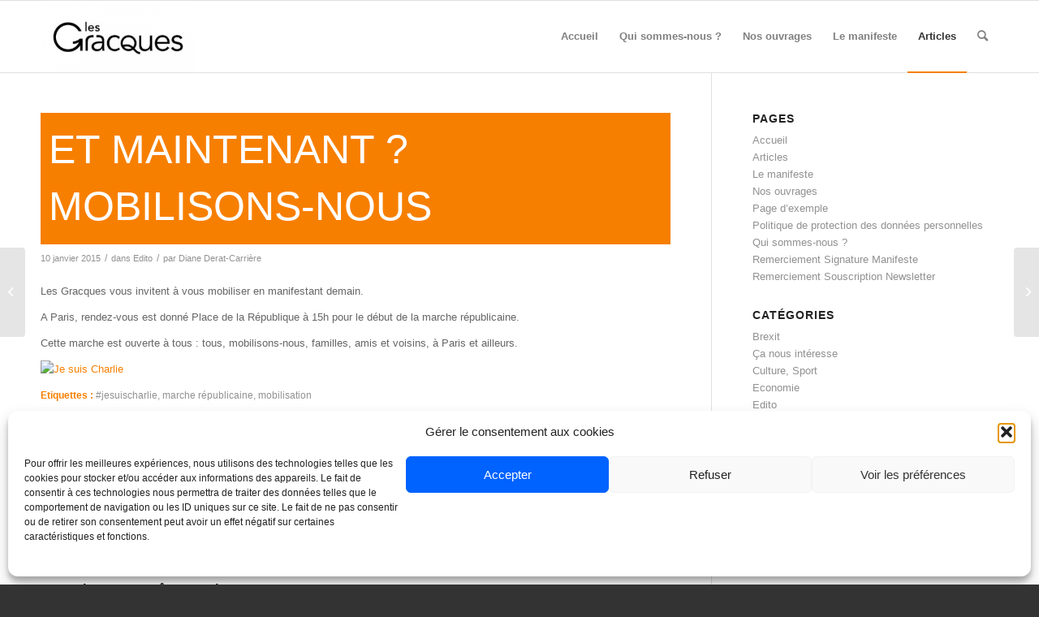

--- FILE ---
content_type: text/html; charset=UTF-8
request_url: https://lesgracques.fr/et-maintenant-mobilisons-nous/
body_size: 16683
content:
<!DOCTYPE html>
<html lang="fr-FR" class="html_stretched responsive av-preloader-disabled  html_header_top html_logo_left html_main_nav_header html_menu_right html_slim html_header_sticky html_header_shrinking html_mobile_menu_phone html_header_searchicon html_content_align_center html_header_unstick_top_disabled html_header_stretch_disabled html_av-submenu-hidden html_av-submenu-display-click html_av-overlay-full html_av-submenu-noclone html_entry_id_1842 av-cookies-no-cookie-consent av-no-preview av-default-lightbox html_text_menu_active av-mobile-menu-switch-default">
<head>
<meta charset="UTF-8" />


<!-- mobile setting -->
<meta name="viewport" content="width=device-width, initial-scale=1">

<!-- Scripts/CSS and wp_head hook -->
<meta name='robots' content='index, follow, max-image-preview:large, max-snippet:-1, max-video-preview:-1' />

	<!-- This site is optimized with the Yoast SEO plugin v23.4 - https://yoast.com/wordpress/plugins/seo/ -->
	<title>Et maintenant ? Mobilisons-nous - Les Gracques</title>
	<link rel="canonical" href="https://lesgracques.fr/et-maintenant-mobilisons-nous/" />
	<meta property="og:locale" content="fr_FR" />
	<meta property="og:type" content="article" />
	<meta property="og:title" content="Et maintenant ? Mobilisons-nous - Les Gracques" />
	<meta property="og:description" content="Les Gracques vous invitent à vous mobiliser en manifestant demain. A Paris, rendez-vous est donné Place de la République à 15h pour le début de la marche républicaine. Cette marche est ouverte à tous : tous, mobilisons-nous, familles, amis et voisins, à Paris et ailleurs." />
	<meta property="og:url" content="https://lesgracques.fr/et-maintenant-mobilisons-nous/" />
	<meta property="og:site_name" content="Les Gracques" />
	<meta property="article:published_time" content="2015-01-10T13:17:33+00:00" />
	<meta name="author" content="Diane Derat-Carrière" />
	<meta name="twitter:card" content="summary_large_image" />
	<meta name="twitter:label1" content="Écrit par" />
	<meta name="twitter:data1" content="Diane Derat-Carrière" />
	<script type="application/ld+json" class="yoast-schema-graph">{"@context":"https://schema.org","@graph":[{"@type":"Article","@id":"https://lesgracques.fr/et-maintenant-mobilisons-nous/#article","isPartOf":{"@id":"https://lesgracques.fr/et-maintenant-mobilisons-nous/"},"author":{"name":"Diane Derat-Carrière","@id":"https://lesgracques.fr/#/schema/person/d542c4063e23cdb17ec7616d8c1c9ac7"},"headline":"Et maintenant ? Mobilisons-nous","datePublished":"2015-01-10T13:17:33+00:00","dateModified":"2015-01-10T13:17:33+00:00","mainEntityOfPage":{"@id":"https://lesgracques.fr/et-maintenant-mobilisons-nous/"},"wordCount":46,"publisher":{"@id":"https://lesgracques.fr/#organization"},"image":{"@id":"https://lesgracques.fr/et-maintenant-mobilisons-nous/#primaryimage"},"thumbnailUrl":"","keywords":["#jesuischarlie","marche républicaine","mobilisation"],"articleSection":["Edito"],"inLanguage":"fr-FR"},{"@type":"WebPage","@id":"https://lesgracques.fr/et-maintenant-mobilisons-nous/","url":"https://lesgracques.fr/et-maintenant-mobilisons-nous/","name":"Et maintenant ? Mobilisons-nous - Les Gracques","isPartOf":{"@id":"https://lesgracques.fr/#website"},"primaryImageOfPage":{"@id":"https://lesgracques.fr/et-maintenant-mobilisons-nous/#primaryimage"},"image":{"@id":"https://lesgracques.fr/et-maintenant-mobilisons-nous/#primaryimage"},"thumbnailUrl":"","datePublished":"2015-01-10T13:17:33+00:00","dateModified":"2015-01-10T13:17:33+00:00","breadcrumb":{"@id":"https://lesgracques.fr/et-maintenant-mobilisons-nous/#breadcrumb"},"inLanguage":"fr-FR","potentialAction":[{"@type":"ReadAction","target":["https://lesgracques.fr/et-maintenant-mobilisons-nous/"]}]},{"@type":"ImageObject","inLanguage":"fr-FR","@id":"https://lesgracques.fr/et-maintenant-mobilisons-nous/#primaryimage","url":"","contentUrl":""},{"@type":"BreadcrumbList","@id":"https://lesgracques.fr/et-maintenant-mobilisons-nous/#breadcrumb","itemListElement":[{"@type":"ListItem","position":1,"name":"Accueil","item":"https://lesgracques.fr/"},{"@type":"ListItem","position":2,"name":"Et maintenant ? Mobilisons-nous"}]},{"@type":"WebSite","@id":"https://lesgracques.fr/#website","url":"https://lesgracques.fr/","name":"Les Gracques","description":"","publisher":{"@id":"https://lesgracques.fr/#organization"},"potentialAction":[{"@type":"SearchAction","target":{"@type":"EntryPoint","urlTemplate":"https://lesgracques.fr/?s={search_term_string}"},"query-input":{"@type":"PropertyValueSpecification","valueRequired":true,"valueName":"search_term_string"}}],"inLanguage":"fr-FR"},{"@type":"Organization","@id":"https://lesgracques.fr/#organization","name":"Les Gracques","url":"https://lesgracques.fr/","logo":{"@type":"ImageObject","inLanguage":"fr-FR","@id":"https://lesgracques.fr/#/schema/logo/image/","url":"https://lesgracques.fr/wp-content/uploads/2021/07/logo-wp.jpg","contentUrl":"https://lesgracques.fr/wp-content/uploads/2021/07/logo-wp.jpg","width":340,"height":156,"caption":"Les Gracques"},"image":{"@id":"https://lesgracques.fr/#/schema/logo/image/"}},{"@type":"Person","@id":"https://lesgracques.fr/#/schema/person/d542c4063e23cdb17ec7616d8c1c9ac7","name":"Diane Derat-Carrière","image":{"@type":"ImageObject","inLanguage":"fr-FR","@id":"https://lesgracques.fr/#/schema/person/image/","url":"https://secure.gravatar.com/avatar/e4ffe2f40a58956176f9cc85501d5737d1cb809f123448533052421af3e4e8f8?s=96&d=mm&r=g","contentUrl":"https://secure.gravatar.com/avatar/e4ffe2f40a58956176f9cc85501d5737d1cb809f123448533052421af3e4e8f8?s=96&d=mm&r=g","caption":"Diane Derat-Carrière"},"url":"https://lesgracques.fr"}]}</script>
	<!-- / Yoast SEO plugin. -->


<link rel="alternate" type="application/rss+xml" title="Les Gracques &raquo; Flux" href="https://lesgracques.fr/feed/" />
<link rel="alternate" type="application/rss+xml" title="Les Gracques &raquo; Flux des commentaires" href="https://lesgracques.fr/comments/feed/" />
<link rel="alternate" title="oEmbed (JSON)" type="application/json+oembed" href="https://lesgracques.fr/wp-json/oembed/1.0/embed?url=https%3A%2F%2Flesgracques.fr%2Fet-maintenant-mobilisons-nous%2F" />
<link rel="alternate" title="oEmbed (XML)" type="text/xml+oembed" href="https://lesgracques.fr/wp-json/oembed/1.0/embed?url=https%3A%2F%2Flesgracques.fr%2Fet-maintenant-mobilisons-nous%2F&#038;format=xml" />
<style id='wp-img-auto-sizes-contain-inline-css' type='text/css'>
img:is([sizes=auto i],[sizes^="auto," i]){contain-intrinsic-size:3000px 1500px}
/*# sourceURL=wp-img-auto-sizes-contain-inline-css */
</style>
<style id='wp-emoji-styles-inline-css' type='text/css'>

	img.wp-smiley, img.emoji {
		display: inline !important;
		border: none !important;
		box-shadow: none !important;
		height: 1em !important;
		width: 1em !important;
		margin: 0 0.07em !important;
		vertical-align: -0.1em !important;
		background: none !important;
		padding: 0 !important;
	}
/*# sourceURL=wp-emoji-styles-inline-css */
</style>
<style id='wp-block-library-inline-css' type='text/css'>
:root{--wp-block-synced-color:#7a00df;--wp-block-synced-color--rgb:122,0,223;--wp-bound-block-color:var(--wp-block-synced-color);--wp-editor-canvas-background:#ddd;--wp-admin-theme-color:#007cba;--wp-admin-theme-color--rgb:0,124,186;--wp-admin-theme-color-darker-10:#006ba1;--wp-admin-theme-color-darker-10--rgb:0,107,160.5;--wp-admin-theme-color-darker-20:#005a87;--wp-admin-theme-color-darker-20--rgb:0,90,135;--wp-admin-border-width-focus:2px}@media (min-resolution:192dpi){:root{--wp-admin-border-width-focus:1.5px}}.wp-element-button{cursor:pointer}:root .has-very-light-gray-background-color{background-color:#eee}:root .has-very-dark-gray-background-color{background-color:#313131}:root .has-very-light-gray-color{color:#eee}:root .has-very-dark-gray-color{color:#313131}:root .has-vivid-green-cyan-to-vivid-cyan-blue-gradient-background{background:linear-gradient(135deg,#00d084,#0693e3)}:root .has-purple-crush-gradient-background{background:linear-gradient(135deg,#34e2e4,#4721fb 50%,#ab1dfe)}:root .has-hazy-dawn-gradient-background{background:linear-gradient(135deg,#faaca8,#dad0ec)}:root .has-subdued-olive-gradient-background{background:linear-gradient(135deg,#fafae1,#67a671)}:root .has-atomic-cream-gradient-background{background:linear-gradient(135deg,#fdd79a,#004a59)}:root .has-nightshade-gradient-background{background:linear-gradient(135deg,#330968,#31cdcf)}:root .has-midnight-gradient-background{background:linear-gradient(135deg,#020381,#2874fc)}:root{--wp--preset--font-size--normal:16px;--wp--preset--font-size--huge:42px}.has-regular-font-size{font-size:1em}.has-larger-font-size{font-size:2.625em}.has-normal-font-size{font-size:var(--wp--preset--font-size--normal)}.has-huge-font-size{font-size:var(--wp--preset--font-size--huge)}.has-text-align-center{text-align:center}.has-text-align-left{text-align:left}.has-text-align-right{text-align:right}.has-fit-text{white-space:nowrap!important}#end-resizable-editor-section{display:none}.aligncenter{clear:both}.items-justified-left{justify-content:flex-start}.items-justified-center{justify-content:center}.items-justified-right{justify-content:flex-end}.items-justified-space-between{justify-content:space-between}.screen-reader-text{border:0;clip-path:inset(50%);height:1px;margin:-1px;overflow:hidden;padding:0;position:absolute;width:1px;word-wrap:normal!important}.screen-reader-text:focus{background-color:#ddd;clip-path:none;color:#444;display:block;font-size:1em;height:auto;left:5px;line-height:normal;padding:15px 23px 14px;text-decoration:none;top:5px;width:auto;z-index:100000}html :where(.has-border-color){border-style:solid}html :where([style*=border-top-color]){border-top-style:solid}html :where([style*=border-right-color]){border-right-style:solid}html :where([style*=border-bottom-color]){border-bottom-style:solid}html :where([style*=border-left-color]){border-left-style:solid}html :where([style*=border-width]){border-style:solid}html :where([style*=border-top-width]){border-top-style:solid}html :where([style*=border-right-width]){border-right-style:solid}html :where([style*=border-bottom-width]){border-bottom-style:solid}html :where([style*=border-left-width]){border-left-style:solid}html :where(img[class*=wp-image-]){height:auto;max-width:100%}:where(figure){margin:0 0 1em}html :where(.is-position-sticky){--wp-admin--admin-bar--position-offset:var(--wp-admin--admin-bar--height,0px)}@media screen and (max-width:600px){html :where(.is-position-sticky){--wp-admin--admin-bar--position-offset:0px}}

/*# sourceURL=wp-block-library-inline-css */
</style><style id='global-styles-inline-css' type='text/css'>
:root{--wp--preset--aspect-ratio--square: 1;--wp--preset--aspect-ratio--4-3: 4/3;--wp--preset--aspect-ratio--3-4: 3/4;--wp--preset--aspect-ratio--3-2: 3/2;--wp--preset--aspect-ratio--2-3: 2/3;--wp--preset--aspect-ratio--16-9: 16/9;--wp--preset--aspect-ratio--9-16: 9/16;--wp--preset--color--black: #000000;--wp--preset--color--cyan-bluish-gray: #abb8c3;--wp--preset--color--white: #ffffff;--wp--preset--color--pale-pink: #f78da7;--wp--preset--color--vivid-red: #cf2e2e;--wp--preset--color--luminous-vivid-orange: #ff6900;--wp--preset--color--luminous-vivid-amber: #fcb900;--wp--preset--color--light-green-cyan: #7bdcb5;--wp--preset--color--vivid-green-cyan: #00d084;--wp--preset--color--pale-cyan-blue: #8ed1fc;--wp--preset--color--vivid-cyan-blue: #0693e3;--wp--preset--color--vivid-purple: #9b51e0;--wp--preset--color--metallic-red: #b02b2c;--wp--preset--color--maximum-yellow-red: #edae44;--wp--preset--color--yellow-sun: #eeee22;--wp--preset--color--palm-leaf: #83a846;--wp--preset--color--aero: #7bb0e7;--wp--preset--color--old-lavender: #745f7e;--wp--preset--color--steel-teal: #5f8789;--wp--preset--color--raspberry-pink: #d65799;--wp--preset--color--medium-turquoise: #4ecac2;--wp--preset--gradient--vivid-cyan-blue-to-vivid-purple: linear-gradient(135deg,rgb(6,147,227) 0%,rgb(155,81,224) 100%);--wp--preset--gradient--light-green-cyan-to-vivid-green-cyan: linear-gradient(135deg,rgb(122,220,180) 0%,rgb(0,208,130) 100%);--wp--preset--gradient--luminous-vivid-amber-to-luminous-vivid-orange: linear-gradient(135deg,rgb(252,185,0) 0%,rgb(255,105,0) 100%);--wp--preset--gradient--luminous-vivid-orange-to-vivid-red: linear-gradient(135deg,rgb(255,105,0) 0%,rgb(207,46,46) 100%);--wp--preset--gradient--very-light-gray-to-cyan-bluish-gray: linear-gradient(135deg,rgb(238,238,238) 0%,rgb(169,184,195) 100%);--wp--preset--gradient--cool-to-warm-spectrum: linear-gradient(135deg,rgb(74,234,220) 0%,rgb(151,120,209) 20%,rgb(207,42,186) 40%,rgb(238,44,130) 60%,rgb(251,105,98) 80%,rgb(254,248,76) 100%);--wp--preset--gradient--blush-light-purple: linear-gradient(135deg,rgb(255,206,236) 0%,rgb(152,150,240) 100%);--wp--preset--gradient--blush-bordeaux: linear-gradient(135deg,rgb(254,205,165) 0%,rgb(254,45,45) 50%,rgb(107,0,62) 100%);--wp--preset--gradient--luminous-dusk: linear-gradient(135deg,rgb(255,203,112) 0%,rgb(199,81,192) 50%,rgb(65,88,208) 100%);--wp--preset--gradient--pale-ocean: linear-gradient(135deg,rgb(255,245,203) 0%,rgb(182,227,212) 50%,rgb(51,167,181) 100%);--wp--preset--gradient--electric-grass: linear-gradient(135deg,rgb(202,248,128) 0%,rgb(113,206,126) 100%);--wp--preset--gradient--midnight: linear-gradient(135deg,rgb(2,3,129) 0%,rgb(40,116,252) 100%);--wp--preset--font-size--small: 1rem;--wp--preset--font-size--medium: 1.125rem;--wp--preset--font-size--large: 1.75rem;--wp--preset--font-size--x-large: clamp(1.75rem, 3vw, 2.25rem);--wp--preset--spacing--20: 0.44rem;--wp--preset--spacing--30: 0.67rem;--wp--preset--spacing--40: 1rem;--wp--preset--spacing--50: 1.5rem;--wp--preset--spacing--60: 2.25rem;--wp--preset--spacing--70: 3.38rem;--wp--preset--spacing--80: 5.06rem;--wp--preset--shadow--natural: 6px 6px 9px rgba(0, 0, 0, 0.2);--wp--preset--shadow--deep: 12px 12px 50px rgba(0, 0, 0, 0.4);--wp--preset--shadow--sharp: 6px 6px 0px rgba(0, 0, 0, 0.2);--wp--preset--shadow--outlined: 6px 6px 0px -3px rgb(255, 255, 255), 6px 6px rgb(0, 0, 0);--wp--preset--shadow--crisp: 6px 6px 0px rgb(0, 0, 0);}:root { --wp--style--global--content-size: 800px;--wp--style--global--wide-size: 1130px; }:where(body) { margin: 0; }.wp-site-blocks > .alignleft { float: left; margin-right: 2em; }.wp-site-blocks > .alignright { float: right; margin-left: 2em; }.wp-site-blocks > .aligncenter { justify-content: center; margin-left: auto; margin-right: auto; }:where(.is-layout-flex){gap: 0.5em;}:where(.is-layout-grid){gap: 0.5em;}.is-layout-flow > .alignleft{float: left;margin-inline-start: 0;margin-inline-end: 2em;}.is-layout-flow > .alignright{float: right;margin-inline-start: 2em;margin-inline-end: 0;}.is-layout-flow > .aligncenter{margin-left: auto !important;margin-right: auto !important;}.is-layout-constrained > .alignleft{float: left;margin-inline-start: 0;margin-inline-end: 2em;}.is-layout-constrained > .alignright{float: right;margin-inline-start: 2em;margin-inline-end: 0;}.is-layout-constrained > .aligncenter{margin-left: auto !important;margin-right: auto !important;}.is-layout-constrained > :where(:not(.alignleft):not(.alignright):not(.alignfull)){max-width: var(--wp--style--global--content-size);margin-left: auto !important;margin-right: auto !important;}.is-layout-constrained > .alignwide{max-width: var(--wp--style--global--wide-size);}body .is-layout-flex{display: flex;}.is-layout-flex{flex-wrap: wrap;align-items: center;}.is-layout-flex > :is(*, div){margin: 0;}body .is-layout-grid{display: grid;}.is-layout-grid > :is(*, div){margin: 0;}body{padding-top: 0px;padding-right: 0px;padding-bottom: 0px;padding-left: 0px;}a:where(:not(.wp-element-button)){text-decoration: underline;}:root :where(.wp-element-button, .wp-block-button__link){background-color: #32373c;border-width: 0;color: #fff;font-family: inherit;font-size: inherit;font-style: inherit;font-weight: inherit;letter-spacing: inherit;line-height: inherit;padding-top: calc(0.667em + 2px);padding-right: calc(1.333em + 2px);padding-bottom: calc(0.667em + 2px);padding-left: calc(1.333em + 2px);text-decoration: none;text-transform: inherit;}.has-black-color{color: var(--wp--preset--color--black) !important;}.has-cyan-bluish-gray-color{color: var(--wp--preset--color--cyan-bluish-gray) !important;}.has-white-color{color: var(--wp--preset--color--white) !important;}.has-pale-pink-color{color: var(--wp--preset--color--pale-pink) !important;}.has-vivid-red-color{color: var(--wp--preset--color--vivid-red) !important;}.has-luminous-vivid-orange-color{color: var(--wp--preset--color--luminous-vivid-orange) !important;}.has-luminous-vivid-amber-color{color: var(--wp--preset--color--luminous-vivid-amber) !important;}.has-light-green-cyan-color{color: var(--wp--preset--color--light-green-cyan) !important;}.has-vivid-green-cyan-color{color: var(--wp--preset--color--vivid-green-cyan) !important;}.has-pale-cyan-blue-color{color: var(--wp--preset--color--pale-cyan-blue) !important;}.has-vivid-cyan-blue-color{color: var(--wp--preset--color--vivid-cyan-blue) !important;}.has-vivid-purple-color{color: var(--wp--preset--color--vivid-purple) !important;}.has-metallic-red-color{color: var(--wp--preset--color--metallic-red) !important;}.has-maximum-yellow-red-color{color: var(--wp--preset--color--maximum-yellow-red) !important;}.has-yellow-sun-color{color: var(--wp--preset--color--yellow-sun) !important;}.has-palm-leaf-color{color: var(--wp--preset--color--palm-leaf) !important;}.has-aero-color{color: var(--wp--preset--color--aero) !important;}.has-old-lavender-color{color: var(--wp--preset--color--old-lavender) !important;}.has-steel-teal-color{color: var(--wp--preset--color--steel-teal) !important;}.has-raspberry-pink-color{color: var(--wp--preset--color--raspberry-pink) !important;}.has-medium-turquoise-color{color: var(--wp--preset--color--medium-turquoise) !important;}.has-black-background-color{background-color: var(--wp--preset--color--black) !important;}.has-cyan-bluish-gray-background-color{background-color: var(--wp--preset--color--cyan-bluish-gray) !important;}.has-white-background-color{background-color: var(--wp--preset--color--white) !important;}.has-pale-pink-background-color{background-color: var(--wp--preset--color--pale-pink) !important;}.has-vivid-red-background-color{background-color: var(--wp--preset--color--vivid-red) !important;}.has-luminous-vivid-orange-background-color{background-color: var(--wp--preset--color--luminous-vivid-orange) !important;}.has-luminous-vivid-amber-background-color{background-color: var(--wp--preset--color--luminous-vivid-amber) !important;}.has-light-green-cyan-background-color{background-color: var(--wp--preset--color--light-green-cyan) !important;}.has-vivid-green-cyan-background-color{background-color: var(--wp--preset--color--vivid-green-cyan) !important;}.has-pale-cyan-blue-background-color{background-color: var(--wp--preset--color--pale-cyan-blue) !important;}.has-vivid-cyan-blue-background-color{background-color: var(--wp--preset--color--vivid-cyan-blue) !important;}.has-vivid-purple-background-color{background-color: var(--wp--preset--color--vivid-purple) !important;}.has-metallic-red-background-color{background-color: var(--wp--preset--color--metallic-red) !important;}.has-maximum-yellow-red-background-color{background-color: var(--wp--preset--color--maximum-yellow-red) !important;}.has-yellow-sun-background-color{background-color: var(--wp--preset--color--yellow-sun) !important;}.has-palm-leaf-background-color{background-color: var(--wp--preset--color--palm-leaf) !important;}.has-aero-background-color{background-color: var(--wp--preset--color--aero) !important;}.has-old-lavender-background-color{background-color: var(--wp--preset--color--old-lavender) !important;}.has-steel-teal-background-color{background-color: var(--wp--preset--color--steel-teal) !important;}.has-raspberry-pink-background-color{background-color: var(--wp--preset--color--raspberry-pink) !important;}.has-medium-turquoise-background-color{background-color: var(--wp--preset--color--medium-turquoise) !important;}.has-black-border-color{border-color: var(--wp--preset--color--black) !important;}.has-cyan-bluish-gray-border-color{border-color: var(--wp--preset--color--cyan-bluish-gray) !important;}.has-white-border-color{border-color: var(--wp--preset--color--white) !important;}.has-pale-pink-border-color{border-color: var(--wp--preset--color--pale-pink) !important;}.has-vivid-red-border-color{border-color: var(--wp--preset--color--vivid-red) !important;}.has-luminous-vivid-orange-border-color{border-color: var(--wp--preset--color--luminous-vivid-orange) !important;}.has-luminous-vivid-amber-border-color{border-color: var(--wp--preset--color--luminous-vivid-amber) !important;}.has-light-green-cyan-border-color{border-color: var(--wp--preset--color--light-green-cyan) !important;}.has-vivid-green-cyan-border-color{border-color: var(--wp--preset--color--vivid-green-cyan) !important;}.has-pale-cyan-blue-border-color{border-color: var(--wp--preset--color--pale-cyan-blue) !important;}.has-vivid-cyan-blue-border-color{border-color: var(--wp--preset--color--vivid-cyan-blue) !important;}.has-vivid-purple-border-color{border-color: var(--wp--preset--color--vivid-purple) !important;}.has-metallic-red-border-color{border-color: var(--wp--preset--color--metallic-red) !important;}.has-maximum-yellow-red-border-color{border-color: var(--wp--preset--color--maximum-yellow-red) !important;}.has-yellow-sun-border-color{border-color: var(--wp--preset--color--yellow-sun) !important;}.has-palm-leaf-border-color{border-color: var(--wp--preset--color--palm-leaf) !important;}.has-aero-border-color{border-color: var(--wp--preset--color--aero) !important;}.has-old-lavender-border-color{border-color: var(--wp--preset--color--old-lavender) !important;}.has-steel-teal-border-color{border-color: var(--wp--preset--color--steel-teal) !important;}.has-raspberry-pink-border-color{border-color: var(--wp--preset--color--raspberry-pink) !important;}.has-medium-turquoise-border-color{border-color: var(--wp--preset--color--medium-turquoise) !important;}.has-vivid-cyan-blue-to-vivid-purple-gradient-background{background: var(--wp--preset--gradient--vivid-cyan-blue-to-vivid-purple) !important;}.has-light-green-cyan-to-vivid-green-cyan-gradient-background{background: var(--wp--preset--gradient--light-green-cyan-to-vivid-green-cyan) !important;}.has-luminous-vivid-amber-to-luminous-vivid-orange-gradient-background{background: var(--wp--preset--gradient--luminous-vivid-amber-to-luminous-vivid-orange) !important;}.has-luminous-vivid-orange-to-vivid-red-gradient-background{background: var(--wp--preset--gradient--luminous-vivid-orange-to-vivid-red) !important;}.has-very-light-gray-to-cyan-bluish-gray-gradient-background{background: var(--wp--preset--gradient--very-light-gray-to-cyan-bluish-gray) !important;}.has-cool-to-warm-spectrum-gradient-background{background: var(--wp--preset--gradient--cool-to-warm-spectrum) !important;}.has-blush-light-purple-gradient-background{background: var(--wp--preset--gradient--blush-light-purple) !important;}.has-blush-bordeaux-gradient-background{background: var(--wp--preset--gradient--blush-bordeaux) !important;}.has-luminous-dusk-gradient-background{background: var(--wp--preset--gradient--luminous-dusk) !important;}.has-pale-ocean-gradient-background{background: var(--wp--preset--gradient--pale-ocean) !important;}.has-electric-grass-gradient-background{background: var(--wp--preset--gradient--electric-grass) !important;}.has-midnight-gradient-background{background: var(--wp--preset--gradient--midnight) !important;}.has-small-font-size{font-size: var(--wp--preset--font-size--small) !important;}.has-medium-font-size{font-size: var(--wp--preset--font-size--medium) !important;}.has-large-font-size{font-size: var(--wp--preset--font-size--large) !important;}.has-x-large-font-size{font-size: var(--wp--preset--font-size--x-large) !important;}
/*# sourceURL=global-styles-inline-css */
</style>

<link rel='stylesheet' id='hello-asso-css' href='https://lesgracques.fr/wp-content/plugins/helloasso/public/css/hello-asso-public.css?ver=1.1.24' type='text/css' media='all' />
<link rel='stylesheet' id='cmplz-general-css' href='https://lesgracques.fr/wp-content/plugins/complianz-gdpr/assets/css/cookieblocker.min.css?ver=1769022803' type='text/css' media='all' />
<link rel='stylesheet' id='avia-merged-styles-css' href='https://lesgracques.fr/wp-content/uploads/dynamic_avia/avia-merged-styles-e8c7ff4c16e4b1dc4b93eb8cf97565b8---69712636a07e3.css' type='text/css' media='all' />
<script type="text/javascript" src="https://lesgracques.fr/wp-includes/js/jquery/jquery.min.js?ver=3.7.1" id="jquery-core-js"></script>
<script type="text/javascript" src="https://lesgracques.fr/wp-includes/js/jquery/jquery-migrate.min.js?ver=3.4.1" id="jquery-migrate-js"></script>
<script type="text/javascript" src="https://lesgracques.fr/wp-content/plugins/helloasso/public/js/hello-asso-public.js?ver=1.1.24" id="hello-asso-js"></script>
<script type="text/javascript" src="https://lesgracques.fr/wp-content/uploads/dynamic_avia/avia-head-scripts-1dcaec7ca9fdf7e163df8d3c9af0e2b5---69712636afaed.js" id="avia-head-scripts-js"></script>
<link rel="https://api.w.org/" href="https://lesgracques.fr/wp-json/" /><link rel="alternate" title="JSON" type="application/json" href="https://lesgracques.fr/wp-json/wp/v2/posts/1842" />
<link rel='shortlink' href='https://lesgracques.fr/?p=1842' />
			<style>.cmplz-hidden {
					display: none !important;
				}</style><link rel="profile" href="https://gmpg.org/xfn/11" />
<link rel="alternate" type="application/rss+xml" title="Les Gracques RSS2 Feed" href="https://lesgracques.fr/feed/" />
<link rel="pingback" href="https://lesgracques.fr/xmlrpc.php" />
<!--[if lt IE 9]><script src="https://lesgracques.fr/wp-content/themes/enfold/js/html5shiv.js"></script><![endif]-->


<!-- To speed up the rendering and to display the site as fast as possible to the user we include some styles and scripts for above the fold content inline -->
<script type="text/javascript">'use strict';var avia_is_mobile=!1;if(/Android|webOS|iPhone|iPad|iPod|BlackBerry|IEMobile|Opera Mini/i.test(navigator.userAgent)&&'ontouchstart' in document.documentElement){avia_is_mobile=!0;document.documentElement.className+=' avia_mobile '}
else{document.documentElement.className+=' avia_desktop '};document.documentElement.className+=' js_active ';(function(){var e=['-webkit-','-moz-','-ms-',''],n='',o=!1,a=!1;for(var t in e){if(e[t]+'transform' in document.documentElement.style){o=!0;n=e[t]+'transform'};if(e[t]+'perspective' in document.documentElement.style){a=!0}};if(o){document.documentElement.className+=' avia_transform '};if(a){document.documentElement.className+=' avia_transform3d '};if(typeof document.getElementsByClassName=='function'&&typeof document.documentElement.getBoundingClientRect=='function'&&avia_is_mobile==!1){if(n&&window.innerHeight>0){setTimeout(function(){var e=0,o={},a=0,t=document.getElementsByClassName('av-parallax'),i=window.pageYOffset||document.documentElement.scrollTop;for(e=0;e<t.length;e++){t[e].style.top='0px';o=t[e].getBoundingClientRect();a=Math.ceil((window.innerHeight+i-o.top)*0.3);t[e].style[n]='translate(0px, '+a+'px)';t[e].style.top='auto';t[e].className+=' enabled-parallax '}},50)}}})();</script><link rel="icon" href="https://lesgracques.fr/wp-content/uploads/2024/02/favicon_gracques-36x36.jpg" sizes="32x32" />
<link rel="icon" href="https://lesgracques.fr/wp-content/uploads/2024/02/favicon_gracques.jpg" sizes="192x192" />
<link rel="apple-touch-icon" href="https://lesgracques.fr/wp-content/uploads/2024/02/favicon_gracques-180x180.jpg" />
<meta name="msapplication-TileImage" content="https://lesgracques.fr/wp-content/uploads/2024/02/favicon_gracques.jpg" />
<style type="text/css">
		@font-face {font-family: 'entypo-fontello'; font-weight: normal; font-style: normal; font-display: auto;
		src: url('https://lesgracques.fr/wp-content/themes/enfold/config-templatebuilder/avia-template-builder/assets/fonts/entypo-fontello.woff2') format('woff2'),
		url('https://lesgracques.fr/wp-content/themes/enfold/config-templatebuilder/avia-template-builder/assets/fonts/entypo-fontello.woff') format('woff'),
		url('https://lesgracques.fr/wp-content/themes/enfold/config-templatebuilder/avia-template-builder/assets/fonts/entypo-fontello.ttf') format('truetype'),
		url('https://lesgracques.fr/wp-content/themes/enfold/config-templatebuilder/avia-template-builder/assets/fonts/entypo-fontello.svg#entypo-fontello') format('svg'),
		url('https://lesgracques.fr/wp-content/themes/enfold/config-templatebuilder/avia-template-builder/assets/fonts/entypo-fontello.eot'),
		url('https://lesgracques.fr/wp-content/themes/enfold/config-templatebuilder/avia-template-builder/assets/fonts/entypo-fontello.eot?#iefix') format('embedded-opentype');
		} #top .avia-font-entypo-fontello, body .avia-font-entypo-fontello, html body [data-av_iconfont='entypo-fontello']:before{ font-family: 'entypo-fontello'; }
		</style>

<!--
Debugging Info for Theme support: 

Theme: Enfold
Version: 6.0
Installed: enfold
AviaFramework Version: 5.6
AviaBuilder Version: 5.3
aviaElementManager Version: 1.0.1
ML:512-PU:32-PLA:7
WP:6.9
Compress: CSS:all theme files - JS:all theme files
Updates: disabled
PLAu:7
-->
</head>

<body data-cmplz=1 id="top" class="wp-singular post-template-default single single-post postid-1842 single-format-standard wp-theme-enfold stretched rtl_columns av-curtain-numeric helvetica neue-websave helvetica_neue  avia-responsive-images-support" itemscope="itemscope" itemtype="https://schema.org/WebPage" >

	
	<div id='wrap_all'>

	
<header id='header' class='all_colors header_color light_bg_color  av_header_top av_logo_left av_main_nav_header av_menu_right av_slim av_header_sticky av_header_shrinking av_header_stretch_disabled av_mobile_menu_phone av_header_searchicon av_header_unstick_top_disabled av_bottom_nav_disabled  av_header_border_disabled' data-av_shrink_factor='50' role="banner" itemscope="itemscope" itemtype="https://schema.org/WPHeader" >

		<div  id='header_main' class='container_wrap container_wrap_logo'>

        <div class='container av-logo-container'><div class='inner-container'><span class='logo avia-standard-logo'><a href='https://lesgracques.fr/' class='' aria-label='Les Gracques' ><img src="http://lesgracques.fr/wp-content/uploads/2021/07/logo-wp-300x138.jpg" height="100" width="300" alt='Les Gracques' title='' /></a></span><nav class='main_menu' data-selectname='Sélectionner une page'  role="navigation" itemscope="itemscope" itemtype="https://schema.org/SiteNavigationElement" ><div class="avia-menu av-main-nav-wrap"><ul role="menu" class="menu av-main-nav" id="avia-menu"><li role="menuitem" id="menu-item-546" class="menu-item menu-item-type-post_type menu-item-object-page menu-item-home menu-item-top-level menu-item-top-level-1"><a href="https://lesgracques.fr/" itemprop="url" tabindex="0"><span class="avia-bullet"></span><span class="avia-menu-text">Accueil</span><span class="avia-menu-fx"><span class="avia-arrow-wrap"><span class="avia-arrow"></span></span></span></a></li>
<li role="menuitem" id="menu-item-454" class="menu-item menu-item-type-post_type menu-item-object-page menu-item-top-level menu-item-top-level-2"><a href="https://lesgracques.fr/qui-sommes-nous/" itemprop="url" tabindex="0"><span class="avia-bullet"></span><span class="avia-menu-text">Qui sommes-nous ?</span><span class="avia-menu-fx"><span class="avia-arrow-wrap"><span class="avia-arrow"></span></span></span></a></li>
<li role="menuitem" id="menu-item-452" class="menu-item menu-item-type-post_type menu-item-object-page menu-item-top-level menu-item-top-level-3"><a href="https://lesgracques.fr/nos-ouvrages/" itemprop="url" tabindex="0"><span class="avia-bullet"></span><span class="avia-menu-text">Nos ouvrages</span><span class="avia-menu-fx"><span class="avia-arrow-wrap"><span class="avia-arrow"></span></span></span></a></li>
<li role="menuitem" id="menu-item-545" class="menu-item menu-item-type-post_type menu-item-object-page menu-item-top-level menu-item-top-level-4"><a href="https://lesgracques.fr/le-manifeste/" itemprop="url" tabindex="0"><span class="avia-bullet"></span><span class="avia-menu-text">Le manifeste</span><span class="avia-menu-fx"><span class="avia-arrow-wrap"><span class="avia-arrow"></span></span></span></a></li>
<li role="menuitem" id="menu-item-450" class="menu-item menu-item-type-post_type menu-item-object-page menu-item-top-level menu-item-top-level-5 current-menu-item"><a href="https://lesgracques.fr/articles/" itemprop="url" tabindex="0"><span class="avia-bullet"></span><span class="avia-menu-text">Articles</span><span class="avia-menu-fx"><span class="avia-arrow-wrap"><span class="avia-arrow"></span></span></span></a></li>
<li id="menu-item-search" class="noMobile menu-item menu-item-search-dropdown menu-item-avia-special" role="menuitem"><a aria-label="Rechercher" href="?s=" rel="nofollow" data-avia-search-tooltip="
&lt;search&gt;
	&lt;form role=&quot;search&quot; action=&quot;https://lesgracques.fr/&quot; id=&quot;searchform&quot; method=&quot;get&quot; class=&quot;&quot;&gt;
		&lt;div&gt;
			&lt;input type=&quot;submit&quot; value=&quot;&quot; id=&quot;searchsubmit&quot; class=&quot;button avia-font-entypo-fontello&quot; title=&quot;Entrez au moins 3 caractères pour afficher une liste de résultats ou cliquez pour aller sur la page des résultats de recherche pour tous les afficher&quot; /&gt;
			&lt;input type=&quot;search&quot; id=&quot;s&quot; name=&quot;s&quot; value=&quot;&quot; aria-label=&#039;Rechercher&#039; placeholder=&#039;Rechercher&#039; required /&gt;
					&lt;/div&gt;
	&lt;/form&gt;
&lt;/search&gt;
" aria-hidden='false' data-av_icon='' data-av_iconfont='entypo-fontello'><span class="avia_hidden_link_text">Rechercher</span></a></li><li class="av-burger-menu-main menu-item-avia-special " role="menuitem">
	        			<a href="#" aria-label="Menu" aria-hidden="false">
							<span class="av-hamburger av-hamburger--spin av-js-hamburger">
								<span class="av-hamburger-box">
						          <span class="av-hamburger-inner"></span>
						          <strong>Menu</strong>
								</span>
							</span>
							<span class="avia_hidden_link_text">Menu</span>
						</a>
	        		   </li></ul></div></nav></div> </div> 
		<!-- end container_wrap-->
		</div>
<div class="header_bg"></div>
<!-- end header -->
</header>

	<div id='main' class='all_colors' data-scroll-offset='88'>

	
		<div class='container_wrap container_wrap_first main_color sidebar_right'>

			<div class='container template-blog template-single-blog '>

				<main class='content units av-content-small alpha  av-blog-meta-html-info-disabled av-main-single'  role="main" itemscope="itemscope" itemtype="https://schema.org/Blog" >

					<article class="post-entry post-entry-type-standard post-entry-1842 post-loop-1 post-parity-odd post-entry-last single-big  post-1842 post type-post status-publish format-standard has-post-thumbnail hentry category-edito tag-jesuischarlie tag-marche-republicaine tag-mobilisation"  itemscope="itemscope" itemtype="https://schema.org/BlogPosting" itemprop="blogPost" ><div class="blog-meta"></div><div class='entry-content-wrapper clearfix standard-content'><header class="entry-content-header"><h1 class='post-title entry-title '  itemprop="headline" >Et maintenant ? Mobilisons-nous<span class="post-format-icon minor-meta"></span></h1><span class="post-meta-infos"><time class="date-container minor-meta updated"  itemprop="datePublished" datetime="2015-01-10T13:17:33+01:00" >10 janvier 2015</time><span class="text-sep">/</span><span class="blog-categories minor-meta">dans <a href="https://lesgracques.fr/category/edito/" rel="tag">Edito</a></span><span class="text-sep">/</span><span class="blog-author minor-meta">par <span class="entry-author-link"  itemprop="author" ><span class="author"><span class="fn"><a href="https://lesgracques.fr" title="Articles par Diane Derat-Carrière" rel="author">Diane Derat-Carrière</a></span></span></span></span></span></header><div class="entry-content"  itemprop="text" ><p>Les Gracques vous invitent à vous mobiliser en manifestant demain.</p>
<p>A Paris, rendez-vous est donné Place de la République à 15h pour le début de la marche républicaine.</p>
<p>Cette marche est ouverte à tous : tous, mobilisons-nous, familles, amis et voisins, à Paris et ailleurs.</p>
<p><a href="http://gracques.biguet.net/wp-content/uploads/2015/01/07844089-photo-je-suis-charlie.jpg"><img fetchpriority="high" decoding="async" class="size-full wp-image-458" src="http://gracques.biguet.net/wp-content/uploads/2015/01/07844089-photo-je-suis-charlie.jpg" alt="Je suis Charlie" width="480" height="262" /></a></p>
</div><footer class="entry-footer"><span class="blog-tags minor-meta"><strong>Etiquettes :</strong><span> <a href="https://lesgracques.fr/tag/jesuischarlie/" rel="tag">#jesuischarlie</a>, <a href="https://lesgracques.fr/tag/marche-republicaine/" rel="tag">marche républicaine</a>, <a href="https://lesgracques.fr/tag/mobilisation/" rel="tag">mobilisation</a></span></span><div class='av-social-sharing-box av-social-sharing-box-default av-social-sharing-box-fullwidth'><div class="av-share-box"><h5 class='av-share-link-description av-no-toc '>Partager cette publication</h5><ul class="av-share-box-list noLightbox"><li class='av-share-link av-social-link-facebook' ><a target="_blank" aria-label="Partager sur Facebook" href='https://www.facebook.com/sharer.php?u=https://lesgracques.fr/et-maintenant-mobilisons-nous/&#038;t=Et%20maintenant%20%3F%20Mobilisons-nous' aria-hidden='false' data-av_icon='' data-av_iconfont='entypo-fontello' title='' data-avia-related-tooltip='Partager sur Facebook' rel="noopener"><span class='avia_hidden_link_text'>Partager sur Facebook</span></a></li><li class='av-share-link av-social-link-twitter' ><a target="_blank" aria-label="Partager sur X" href='https://twitter.com/share?text=Et%20maintenant%20%3F%20Mobilisons-nous&#038;url=https://lesgracques.fr/?p=1842' aria-hidden='false' data-av_icon='' data-av_iconfont='entypo-fontello' title='' data-avia-related-tooltip='Partager sur X' rel="noopener"><span class='avia_hidden_link_text'>Partager sur X</span></a></li><li class='av-share-link av-social-link-whatsapp' ><a target="_blank" aria-label="Partager sur WhatsApp" href='https://api.whatsapp.com/send?text=https://lesgracques.fr/et-maintenant-mobilisons-nous/' aria-hidden='false' data-av_icon='' data-av_iconfont='entypo-fontello' title='' data-avia-related-tooltip='Partager sur WhatsApp' rel="noopener"><span class='avia_hidden_link_text'>Partager sur WhatsApp</span></a></li><li class='av-share-link av-social-link-linkedin' ><a target="_blank" aria-label="Partager sur LinkedIn" href='https://linkedin.com/shareArticle?mini=true&#038;title=Et%20maintenant%20%3F%20Mobilisons-nous&#038;url=https://lesgracques.fr/et-maintenant-mobilisons-nous/' aria-hidden='false' data-av_icon='' data-av_iconfont='entypo-fontello' title='' data-avia-related-tooltip='Partager sur LinkedIn' rel="noopener"><span class='avia_hidden_link_text'>Partager sur LinkedIn</span></a></li><li class='av-share-link av-social-link-mail' ><a  aria-label="Partager par Mail" href='mailto:?subject=Et%20maintenant%20%3F%20Mobilisons-nous&#038;body=https://lesgracques.fr/et-maintenant-mobilisons-nous/' aria-hidden='false' data-av_icon='' data-av_iconfont='entypo-fontello' title='' data-avia-related-tooltip='Partager par Mail'><span class='avia_hidden_link_text'>Partager par Mail</span></a></li></ul></div></div></footer><div class='post_delimiter'></div></div><div class="post_author_timeline"></div><span class='hidden'>
				<span class='av-structured-data'  itemprop="image" itemscope="itemscope" itemtype="https://schema.org/ImageObject" >
						<span itemprop='url'></span>
						<span itemprop='height'>0</span>
						<span itemprop='width'>0</span>
				</span>
				<span class='av-structured-data'  itemprop="publisher" itemtype="https://schema.org/Organization" itemscope="itemscope" >
						<span itemprop='name'>Diane Derat-Carrière</span>
						<span itemprop='logo' itemscope itemtype='https://schema.org/ImageObject'>
							<span itemprop='url'>http://lesgracques.fr/wp-content/uploads/2021/07/logo-wp-300x138.jpg</span>
						</span>
				</span><span class='av-structured-data'  itemprop="author" itemscope="itemscope" itemtype="https://schema.org/Person" ><span itemprop='name'>Diane Derat-Carrière</span></span><span class='av-structured-data'  itemprop="datePublished" datetime="2015-01-10T13:17:33+01:00" >2015-01-10 13:17:33</span><span class='av-structured-data'  itemprop="dateModified" itemtype="https://schema.org/dateModified" >2015-01-10 13:17:33</span><span class='av-structured-data'  itemprop="mainEntityOfPage" itemtype="https://schema.org/mainEntityOfPage" ><span itemprop='name'>Et maintenant ? Mobilisons-nous</span></span></span></article><div class='single-big'></div><div class='related_posts clearfix av-related-style-full'><h5 class="related_title">Vous aimerez peut-être aussi</h5><div class="related_entries_container"><div class='av_one_half no_margin  alpha relThumb relThumb1 relThumbOdd post-format-standard related_column'><a href='https://lesgracques.fr/jesuischarlie/' class='relThumWrap noLightbox' title='#JESUISCHARLIE'><span class='related_image_wrap' ><span class='related_posts_default_image'></span><span class='related-format-icon related-format-visible'><span class='related-format-icon-inner' aria-hidden='true' data-av_icon='' data-av_iconfont='entypo-fontello'></span></span></span><strong class="av-related-title">#JESUISCHARLIE</strong></a></div></div></div>


<div class='comment-entry post-entry'>


</div>

				<!--end content-->
				</main>

				<aside class='sidebar sidebar_right   alpha units'  role="complementary" itemscope="itemscope" itemtype="https://schema.org/WPSideBar" ><div class="inner_sidebar extralight-border"><section class="widget widget_pages"><h3 class='widgettitle'>Pages</h3><ul><li class="page_item page-item-448"><a href="https://lesgracques.fr/">Accueil</a></li>
<li class="page_item page-item-18"><a href="https://lesgracques.fr/articles/">Articles</a></li>
<li class="page_item page-item-514"><a href="https://lesgracques.fr/le-manifeste/">Le manifeste</a></li>
<li class="page_item page-item-367"><a href="https://lesgracques.fr/nos-ouvrages/">Nos ouvrages</a></li>
<li class="page_item page-item-2"><a href="https://lesgracques.fr/page-d-exemple/">Page d’exemple</a></li>
<li class="page_item page-item-2146"><a href="https://lesgracques.fr/politique-de-protection-des-donnees-personnelles/">Politique de protection des données personnelles</a></li>
<li class="page_item page-item-63"><a href="https://lesgracques.fr/qui-sommes-nous/">Qui sommes-nous ?</a></li>
<li class="page_item page-item-2048"><a href="https://lesgracques.fr/remerciement-signature-manifeste/">Remerciement Signature Manifeste</a></li>
<li class="page_item page-item-2053"><a href="https://lesgracques.fr/remerciement-souscription-newsletter/">Remerciement Souscription Newsletter</a></li>
</ul><span class="seperator extralight-border"></span></section><section class="widget widget_categories"><h3 class='widgettitle'>Catégories</h3><ul>	<li class="cat-item cat-item-303"><a href="https://lesgracques.fr/category/brexit/">Brexit</a>
</li>
	<li class="cat-item cat-item-243"><a href="https://lesgracques.fr/category/ca-nous-interesse/">Ça nous intéresse</a>
</li>
	<li class="cat-item cat-item-337"><a href="https://lesgracques.fr/category/culture-sport/">Culture, Sport</a>
</li>
	<li class="cat-item cat-item-40"><a href="https://lesgracques.fr/category/economie/">Economie</a>
</li>
	<li class="cat-item cat-item-25"><a href="https://lesgracques.fr/category/edito/">Edito</a>
</li>
	<li class="cat-item cat-item-35"><a href="https://lesgracques.fr/category/europe/">Europe</a>
</li>
	<li class="cat-item cat-item-50"><a href="https://lesgracques.fr/category/evenements/">Evènements</a>
</li>
	<li class="cat-item cat-item-39"><a href="https://lesgracques.fr/category/loeil-des-gracques/">L&#039;œil des Gracques</a>
</li>
	<li class="cat-item cat-item-2"><a href="https://lesgracques.fr/category/news/">News</a>
</li>
	<li class="cat-item cat-item-1"><a href="https://lesgracques.fr/category/non-classe/">Non classé</a>
</li>
	<li class="cat-item cat-item-38"><a href="https://lesgracques.fr/category/on-parle-de-nous/">On parle de nous</a>
</li>
	<li class="cat-item cat-item-24"><a href="https://lesgracques.fr/category/politique/">Politique</a>
</li>
	<li class="cat-item cat-item-64"><a href="https://lesgracques.fr/category/sciences/">Sciences</a>
</li>
	<li class="cat-item cat-item-19"><a href="https://lesgracques.fr/category/societe/">Société</a>
</li>
</ul><span class="seperator extralight-border"></span></section><section class="widget widget_archive"><h3 class='widgettitle'>Archive</h3><ul>	<li><a href='https://lesgracques.fr/2024/07/'>juillet 2024</a></li>
	<li><a href='https://lesgracques.fr/2024/06/'>juin 2024</a></li>
	<li><a href='https://lesgracques.fr/2024/04/'>avril 2024</a></li>
	<li><a href='https://lesgracques.fr/2024/02/'>février 2024</a></li>
	<li><a href='https://lesgracques.fr/2024/01/'>janvier 2024</a></li>
	<li><a href='https://lesgracques.fr/2023/12/'>décembre 2023</a></li>
	<li><a href='https://lesgracques.fr/2023/10/'>octobre 2023</a></li>
	<li><a href='https://lesgracques.fr/2023/06/'>juin 2023</a></li>
	<li><a href='https://lesgracques.fr/2023/02/'>février 2023</a></li>
	<li><a href='https://lesgracques.fr/2023/01/'>janvier 2023</a></li>
	<li><a href='https://lesgracques.fr/2022/10/'>octobre 2022</a></li>
	<li><a href='https://lesgracques.fr/2022/09/'>septembre 2022</a></li>
	<li><a href='https://lesgracques.fr/2022/08/'>août 2022</a></li>
	<li><a href='https://lesgracques.fr/2022/07/'>juillet 2022</a></li>
	<li><a href='https://lesgracques.fr/2022/06/'>juin 2022</a></li>
	<li><a href='https://lesgracques.fr/2022/05/'>mai 2022</a></li>
	<li><a href='https://lesgracques.fr/2022/04/'>avril 2022</a></li>
	<li><a href='https://lesgracques.fr/2022/03/'>mars 2022</a></li>
	<li><a href='https://lesgracques.fr/2022/02/'>février 2022</a></li>
	<li><a href='https://lesgracques.fr/2021/12/'>décembre 2021</a></li>
	<li><a href='https://lesgracques.fr/2021/11/'>novembre 2021</a></li>
	<li><a href='https://lesgracques.fr/2021/10/'>octobre 2021</a></li>
	<li><a href='https://lesgracques.fr/2021/02/'>février 2021</a></li>
	<li><a href='https://lesgracques.fr/2021/01/'>janvier 2021</a></li>
	<li><a href='https://lesgracques.fr/2020/12/'>décembre 2020</a></li>
	<li><a href='https://lesgracques.fr/2020/11/'>novembre 2020</a></li>
	<li><a href='https://lesgracques.fr/2020/10/'>octobre 2020</a></li>
	<li><a href='https://lesgracques.fr/2020/08/'>août 2020</a></li>
	<li><a href='https://lesgracques.fr/2020/07/'>juillet 2020</a></li>
	<li><a href='https://lesgracques.fr/2020/06/'>juin 2020</a></li>
	<li><a href='https://lesgracques.fr/2020/05/'>mai 2020</a></li>
	<li><a href='https://lesgracques.fr/2020/04/'>avril 2020</a></li>
	<li><a href='https://lesgracques.fr/2020/03/'>mars 2020</a></li>
	<li><a href='https://lesgracques.fr/2020/02/'>février 2020</a></li>
	<li><a href='https://lesgracques.fr/2019/12/'>décembre 2019</a></li>
	<li><a href='https://lesgracques.fr/2019/10/'>octobre 2019</a></li>
	<li><a href='https://lesgracques.fr/2019/09/'>septembre 2019</a></li>
	<li><a href='https://lesgracques.fr/2019/08/'>août 2019</a></li>
	<li><a href='https://lesgracques.fr/2019/07/'>juillet 2019</a></li>
	<li><a href='https://lesgracques.fr/2019/06/'>juin 2019</a></li>
	<li><a href='https://lesgracques.fr/2019/05/'>mai 2019</a></li>
	<li><a href='https://lesgracques.fr/2018/11/'>novembre 2018</a></li>
	<li><a href='https://lesgracques.fr/2018/10/'>octobre 2018</a></li>
	<li><a href='https://lesgracques.fr/2018/06/'>juin 2018</a></li>
	<li><a href='https://lesgracques.fr/2018/05/'>mai 2018</a></li>
	<li><a href='https://lesgracques.fr/2018/02/'>février 2018</a></li>
	<li><a href='https://lesgracques.fr/2017/07/'>juillet 2017</a></li>
	<li><a href='https://lesgracques.fr/2017/06/'>juin 2017</a></li>
	<li><a href='https://lesgracques.fr/2017/05/'>mai 2017</a></li>
	<li><a href='https://lesgracques.fr/2017/04/'>avril 2017</a></li>
	<li><a href='https://lesgracques.fr/2017/03/'>mars 2017</a></li>
	<li><a href='https://lesgracques.fr/2017/02/'>février 2017</a></li>
	<li><a href='https://lesgracques.fr/2017/01/'>janvier 2017</a></li>
	<li><a href='https://lesgracques.fr/2016/11/'>novembre 2016</a></li>
	<li><a href='https://lesgracques.fr/2016/09/'>septembre 2016</a></li>
	<li><a href='https://lesgracques.fr/2016/08/'>août 2016</a></li>
	<li><a href='https://lesgracques.fr/2016/07/'>juillet 2016</a></li>
	<li><a href='https://lesgracques.fr/2016/06/'>juin 2016</a></li>
	<li><a href='https://lesgracques.fr/2016/05/'>mai 2016</a></li>
	<li><a href='https://lesgracques.fr/2016/03/'>mars 2016</a></li>
	<li><a href='https://lesgracques.fr/2016/01/'>janvier 2016</a></li>
	<li><a href='https://lesgracques.fr/2015/12/'>décembre 2015</a></li>
	<li><a href='https://lesgracques.fr/2015/11/'>novembre 2015</a></li>
	<li><a href='https://lesgracques.fr/2015/09/'>septembre 2015</a></li>
	<li><a href='https://lesgracques.fr/2015/08/'>août 2015</a></li>
	<li><a href='https://lesgracques.fr/2015/07/'>juillet 2015</a></li>
	<li><a href='https://lesgracques.fr/2015/06/'>juin 2015</a></li>
	<li><a href='https://lesgracques.fr/2015/05/'>mai 2015</a></li>
	<li><a href='https://lesgracques.fr/2015/03/'>mars 2015</a></li>
	<li><a href='https://lesgracques.fr/2015/01/'>janvier 2015</a></li>
	<li><a href='https://lesgracques.fr/2014/12/'>décembre 2014</a></li>
	<li><a href='https://lesgracques.fr/2014/08/'>août 2014</a></li>
	<li><a href='https://lesgracques.fr/2014/05/'>mai 2014</a></li>
	<li><a href='https://lesgracques.fr/2014/04/'>avril 2014</a></li>
	<li><a href='https://lesgracques.fr/2014/02/'>février 2014</a></li>
	<li><a href='https://lesgracques.fr/2014/01/'>janvier 2014</a></li>
	<li><a href='https://lesgracques.fr/2013/12/'>décembre 2013</a></li>
	<li><a href='https://lesgracques.fr/2013/11/'>novembre 2013</a></li>
	<li><a href='https://lesgracques.fr/2013/10/'>octobre 2013</a></li>
	<li><a href='https://lesgracques.fr/2013/08/'>août 2013</a></li>
	<li><a href='https://lesgracques.fr/2013/06/'>juin 2013</a></li>
	<li><a href='https://lesgracques.fr/2013/05/'>mai 2013</a></li>
	<li><a href='https://lesgracques.fr/2013/04/'>avril 2013</a></li>
	<li><a href='https://lesgracques.fr/2013/02/'>février 2013</a></li>
	<li><a href='https://lesgracques.fr/2013/01/'>janvier 2013</a></li>
	<li><a href='https://lesgracques.fr/2012/12/'>décembre 2012</a></li>
	<li><a href='https://lesgracques.fr/2012/08/'>août 2012</a></li>
	<li><a href='https://lesgracques.fr/2012/07/'>juillet 2012</a></li>
	<li><a href='https://lesgracques.fr/2012/06/'>juin 2012</a></li>
	<li><a href='https://lesgracques.fr/2012/05/'>mai 2012</a></li>
	<li><a href='https://lesgracques.fr/2012/04/'>avril 2012</a></li>
	<li><a href='https://lesgracques.fr/2012/03/'>mars 2012</a></li>
	<li><a href='https://lesgracques.fr/2012/02/'>février 2012</a></li>
	<li><a href='https://lesgracques.fr/2012/01/'>janvier 2012</a></li>
	<li><a href='https://lesgracques.fr/2011/12/'>décembre 2011</a></li>
	<li><a href='https://lesgracques.fr/2011/11/'>novembre 2011</a></li>
	<li><a href='https://lesgracques.fr/2011/10/'>octobre 2011</a></li>
	<li><a href='https://lesgracques.fr/2011/09/'>septembre 2011</a></li>
	<li><a href='https://lesgracques.fr/2011/03/'>mars 2011</a></li>
	<li><a href='https://lesgracques.fr/2011/01/'>janvier 2011</a></li>
	<li><a href='https://lesgracques.fr/2010/12/'>décembre 2010</a></li>
	<li><a href='https://lesgracques.fr/2010/08/'>août 2010</a></li>
	<li><a href='https://lesgracques.fr/2010/06/'>juin 2010</a></li>
	<li><a href='https://lesgracques.fr/2009/08/'>août 2009</a></li>
	<li><a href='https://lesgracques.fr/2009/06/'>juin 2009</a></li>
	<li><a href='https://lesgracques.fr/2009/04/'>avril 2009</a></li>
	<li><a href='https://lesgracques.fr/2009/03/'>mars 2009</a></li>
	<li><a href='https://lesgracques.fr/2009/02/'>février 2009</a></li>
	<li><a href='https://lesgracques.fr/2008/11/'>novembre 2008</a></li>
	<li><a href='https://lesgracques.fr/2008/09/'>septembre 2008</a></li>
	<li><a href='https://lesgracques.fr/2008/06/'>juin 2008</a></li>
	<li><a href='https://lesgracques.fr/2008/04/'>avril 2008</a></li>
	<li><a href='https://lesgracques.fr/2008/03/'>mars 2008</a></li>
	<li><a href='https://lesgracques.fr/2008/02/'>février 2008</a></li>
	<li><a href='https://lesgracques.fr/2007/12/'>décembre 2007</a></li>
	<li><a href='https://lesgracques.fr/2007/11/'>novembre 2007</a></li>
	<li><a href='https://lesgracques.fr/2007/10/'>octobre 2007</a></li>
</ul><span class="seperator extralight-border"></span></section></div></aside>
			</div><!--end container-->

		</div><!-- close default .container_wrap element -->

				<div class='container_wrap footer_color' id='footer'>

					<div class='container'>

						<div class='flex_column av_one_half  first el_before_av_one_half'><section id="nav_menu-3" class="widget clearfix widget_nav_menu"><h3 class="widgettitle">Les Gracques</h3><div class="menu-footer-container"><ul id="menu-footer" class="menu"><li id="menu-item-2104" class="menu-item menu-item-type-post_type menu-item-object-page menu-item-2104"><a href="https://lesgracques.fr/contact/">Contact</a></li>
<li id="menu-item-2449" class="menu-item menu-item-type-post_type menu-item-object-page menu-item-privacy-policy menu-item-2449"><a rel="privacy-policy" href="https://lesgracques.fr/politique-de-protection-des-donnees-personnelles/">Politique de protection des données personnelles</a></li>
</ul></div><span class="seperator extralight-border"></span></section></div><div class='flex_column av_one_half  el_after_av_one_half el_before_av_one_half '><section id="block-3" class="widget clearfix widget_block"><span></span><span class="seperator extralight-border"></span></section></div>
					</div>

				<!-- ####### END FOOTER CONTAINER ####### -->
				</div>

	

	
				<footer class='container_wrap socket_color' id='socket'  role="contentinfo" itemscope="itemscope" itemtype="https://schema.org/WPFooter" >
                    <div class='container'>

                        <span class='copyright'>© Copyright - Les Gracques </span>

                        
                    </div>

	            <!-- ####### END SOCKET CONTAINER ####### -->
				</footer>


					<!-- end main -->
		</div>

		<a class='avia-post-nav avia-post-prev without-image' href='https://lesgracques.fr/jesuischarlie/' ><span class="label iconfont" aria-hidden='true' data-av_icon='' data-av_iconfont='entypo-fontello'></span><span class="entry-info-wrap"><span class="entry-info"><span class='entry-title'>#JESUISCHARLIE</span></span></span></a><a class='avia-post-nav avia-post-next with-image' href='https://lesgracques.fr/les-eclaireurs-sur-les-pas-des-gracques-%e2%80%a8et-des-arvernes-en-vue-de-2017/' ><span class="label iconfont" aria-hidden='true' data-av_icon='' data-av_iconfont='entypo-fontello'></span><span class="entry-info-wrap"><span class="entry-info"><span class='entry-image'><img width="80" height="80" src="https://lesgracques.fr/wp-content/uploads/2015/03/gallic-2206326_1920-80x80.jpg" class="wp-image-2122 avia-img-lazy-loading-2122 attachment-thumbnail size-thumbnail wp-post-image" alt="" decoding="async" loading="lazy" srcset="https://lesgracques.fr/wp-content/uploads/2015/03/gallic-2206326_1920-80x80.jpg 80w, https://lesgracques.fr/wp-content/uploads/2015/03/gallic-2206326_1920-36x36.jpg 36w, https://lesgracques.fr/wp-content/uploads/2015/03/gallic-2206326_1920-180x180.jpg 180w" sizes="auto, (max-width: 80px) 100vw, 80px" /></span><span class='entry-title'>Les Eclaireurs, sur les pas des Gracques  et des Arvernes en vue de 2017</span></span></span></a><!-- end wrap_all --></div>

<a href='#top' title='Faire défiler vers le haut' id='scroll-top-link' aria-hidden='true' data-av_icon='' data-av_iconfont='entypo-fontello' tabindex='-1'><span class="avia_hidden_link_text">Faire défiler vers le haut</span></a>

<div id="fb-root"></div>

<script type="speculationrules">
{"prefetch":[{"source":"document","where":{"and":[{"href_matches":"/*"},{"not":{"href_matches":["/wp-*.php","/wp-admin/*","/wp-content/uploads/*","/wp-content/*","/wp-content/plugins/*","/wp-content/themes/enfold/*","/*\\?(.+)"]}},{"not":{"selector_matches":"a[rel~=\"nofollow\"]"}},{"not":{"selector_matches":".no-prefetch, .no-prefetch a"}}]},"eagerness":"conservative"}]}
</script>

<!-- Consent Management powered by Complianz | GDPR/CCPA Cookie Consent https://wordpress.org/plugins/complianz-gdpr -->
<div id="cmplz-cookiebanner-container"><div class="cmplz-cookiebanner cmplz-hidden banner-1 bottom-right-view-preferences optin cmplz-bottom cmplz-categories-type-view-preferences" aria-modal="true" data-nosnippet="true" role="dialog" aria-live="polite" aria-labelledby="cmplz-header-1-optin" aria-describedby="cmplz-message-1-optin">
	<div class="cmplz-header">
		<div class="cmplz-logo"></div>
		<div class="cmplz-title" id="cmplz-header-1-optin">Gérer le consentement aux cookies</div>
		<div class="cmplz-close" tabindex="0" role="button" aria-label="Fermer la boîte de dialogue">
			<svg aria-hidden="true" focusable="false" data-prefix="fas" data-icon="times" class="svg-inline--fa fa-times fa-w-11" role="img" xmlns="http://www.w3.org/2000/svg" viewBox="0 0 352 512"><path fill="currentColor" d="M242.72 256l100.07-100.07c12.28-12.28 12.28-32.19 0-44.48l-22.24-22.24c-12.28-12.28-32.19-12.28-44.48 0L176 189.28 75.93 89.21c-12.28-12.28-32.19-12.28-44.48 0L9.21 111.45c-12.28 12.28-12.28 32.19 0 44.48L109.28 256 9.21 356.07c-12.28 12.28-12.28 32.19 0 44.48l22.24 22.24c12.28 12.28 32.2 12.28 44.48 0L176 322.72l100.07 100.07c12.28 12.28 32.2 12.28 44.48 0l22.24-22.24c12.28-12.28 12.28-32.19 0-44.48L242.72 256z"></path></svg>
		</div>
	</div>

	<div class="cmplz-divider cmplz-divider-header"></div>
	<div class="cmplz-body">
		<div class="cmplz-message" id="cmplz-message-1-optin">Pour offrir les meilleures expériences, nous utilisons des technologies telles que les cookies pour stocker et/ou accéder aux informations des appareils. Le fait de consentir à ces technologies nous permettra de traiter des données telles que le comportement de navigation ou les ID uniques sur ce site. Le fait de ne pas consentir ou de retirer son consentement peut avoir un effet négatif sur certaines caractéristiques et fonctions.</div>
		<!-- categories start -->
		<div class="cmplz-categories">
			<details class="cmplz-category cmplz-functional" >
				<summary>
						<span class="cmplz-category-header">
							<span class="cmplz-category-title">Fonctionnel</span>
							<span class='cmplz-always-active'>
								<span class="cmplz-banner-checkbox">
									<input type="checkbox"
										   id="cmplz-functional-optin"
										   data-category="cmplz_functional"
										   class="cmplz-consent-checkbox cmplz-functional"
										   size="40"
										   value="1"/>
									<label class="cmplz-label" for="cmplz-functional-optin"><span class="screen-reader-text">Fonctionnel</span></label>
								</span>
								Toujours activé							</span>
							<span class="cmplz-icon cmplz-open">
								<svg xmlns="http://www.w3.org/2000/svg" viewBox="0 0 448 512"  height="18" ><path d="M224 416c-8.188 0-16.38-3.125-22.62-9.375l-192-192c-12.5-12.5-12.5-32.75 0-45.25s32.75-12.5 45.25 0L224 338.8l169.4-169.4c12.5-12.5 32.75-12.5 45.25 0s12.5 32.75 0 45.25l-192 192C240.4 412.9 232.2 416 224 416z"/></svg>
							</span>
						</span>
				</summary>
				<div class="cmplz-description">
					<span class="cmplz-description-functional">Le stockage ou l’accès technique est strictement nécessaire dans la finalité d’intérêt légitime de permettre l’utilisation d’un service spécifique explicitement demandé par l’abonné ou l’utilisateur, ou dans le seul but d’effectuer la transmission d’une communication sur un réseau de communications électroniques.</span>
				</div>
			</details>

			<details class="cmplz-category cmplz-preferences" >
				<summary>
						<span class="cmplz-category-header">
							<span class="cmplz-category-title">Préférences</span>
							<span class="cmplz-banner-checkbox">
								<input type="checkbox"
									   id="cmplz-preferences-optin"
									   data-category="cmplz_preferences"
									   class="cmplz-consent-checkbox cmplz-preferences"
									   size="40"
									   value="1"/>
								<label class="cmplz-label" for="cmplz-preferences-optin"><span class="screen-reader-text">Préférences</span></label>
							</span>
							<span class="cmplz-icon cmplz-open">
								<svg xmlns="http://www.w3.org/2000/svg" viewBox="0 0 448 512"  height="18" ><path d="M224 416c-8.188 0-16.38-3.125-22.62-9.375l-192-192c-12.5-12.5-12.5-32.75 0-45.25s32.75-12.5 45.25 0L224 338.8l169.4-169.4c12.5-12.5 32.75-12.5 45.25 0s12.5 32.75 0 45.25l-192 192C240.4 412.9 232.2 416 224 416z"/></svg>
							</span>
						</span>
				</summary>
				<div class="cmplz-description">
					<span class="cmplz-description-preferences">Le stockage ou l’accès technique est nécessaire dans la finalité d’intérêt légitime de stocker des préférences qui ne sont pas demandées par l’abonné ou l’utilisateur.</span>
				</div>
			</details>

			<details class="cmplz-category cmplz-statistics" >
				<summary>
						<span class="cmplz-category-header">
							<span class="cmplz-category-title">Statistiques</span>
							<span class="cmplz-banner-checkbox">
								<input type="checkbox"
									   id="cmplz-statistics-optin"
									   data-category="cmplz_statistics"
									   class="cmplz-consent-checkbox cmplz-statistics"
									   size="40"
									   value="1"/>
								<label class="cmplz-label" for="cmplz-statistics-optin"><span class="screen-reader-text">Statistiques</span></label>
							</span>
							<span class="cmplz-icon cmplz-open">
								<svg xmlns="http://www.w3.org/2000/svg" viewBox="0 0 448 512"  height="18" ><path d="M224 416c-8.188 0-16.38-3.125-22.62-9.375l-192-192c-12.5-12.5-12.5-32.75 0-45.25s32.75-12.5 45.25 0L224 338.8l169.4-169.4c12.5-12.5 32.75-12.5 45.25 0s12.5 32.75 0 45.25l-192 192C240.4 412.9 232.2 416 224 416z"/></svg>
							</span>
						</span>
				</summary>
				<div class="cmplz-description">
					<span class="cmplz-description-statistics">Le stockage ou l’accès technique qui est utilisé exclusivement à des fins statistiques.</span>
					<span class="cmplz-description-statistics-anonymous">Le stockage ou l’accès technique qui est utilisé exclusivement dans des finalités statistiques anonymes. En l’absence d’une assignation à comparaître, d’une conformité volontaire de la part de votre fournisseur d’accès à internet ou d’enregistrements supplémentaires provenant d’une tierce partie, les informations stockées ou extraites à cette seule fin ne peuvent généralement pas être utilisées pour vous identifier.</span>
				</div>
			</details>
			<details class="cmplz-category cmplz-marketing" >
				<summary>
						<span class="cmplz-category-header">
							<span class="cmplz-category-title">Marketing</span>
							<span class="cmplz-banner-checkbox">
								<input type="checkbox"
									   id="cmplz-marketing-optin"
									   data-category="cmplz_marketing"
									   class="cmplz-consent-checkbox cmplz-marketing"
									   size="40"
									   value="1"/>
								<label class="cmplz-label" for="cmplz-marketing-optin"><span class="screen-reader-text">Marketing</span></label>
							</span>
							<span class="cmplz-icon cmplz-open">
								<svg xmlns="http://www.w3.org/2000/svg" viewBox="0 0 448 512"  height="18" ><path d="M224 416c-8.188 0-16.38-3.125-22.62-9.375l-192-192c-12.5-12.5-12.5-32.75 0-45.25s32.75-12.5 45.25 0L224 338.8l169.4-169.4c12.5-12.5 32.75-12.5 45.25 0s12.5 32.75 0 45.25l-192 192C240.4 412.9 232.2 416 224 416z"/></svg>
							</span>
						</span>
				</summary>
				<div class="cmplz-description">
					<span class="cmplz-description-marketing">Le stockage ou l’accès technique est nécessaire pour créer des profils d’utilisateurs afin d’envoyer des publicités, ou pour suivre l’utilisateur sur un site web ou sur plusieurs sites web ayant des finalités marketing similaires.</span>
				</div>
			</details>
		</div><!-- categories end -->
			</div>

	<div class="cmplz-links cmplz-information">
		<ul>
			<li><a class="cmplz-link cmplz-manage-options cookie-statement" href="#" data-relative_url="#cmplz-manage-consent-container">Gérer les options</a></li>
			<li><a class="cmplz-link cmplz-manage-third-parties cookie-statement" href="#" data-relative_url="#cmplz-cookies-overview">Gérer les services</a></li>
			<li><a class="cmplz-link cmplz-manage-vendors tcf cookie-statement" href="#" data-relative_url="#cmplz-tcf-wrapper">Gérer {vendor_count} fournisseurs</a></li>
			<li><a class="cmplz-link cmplz-external cmplz-read-more-purposes tcf" target="_blank" rel="noopener noreferrer nofollow" href="https://cookiedatabase.org/tcf/purposes/" aria-label="En savoir plus sur les finalités de TCF de la base de données de cookies">En savoir plus sur ces finalités</a></li>
		</ul>
			</div>

	<div class="cmplz-divider cmplz-footer"></div>

	<div class="cmplz-buttons">
		<button class="cmplz-btn cmplz-accept">Accepter</button>
		<button class="cmplz-btn cmplz-deny">Refuser</button>
		<button class="cmplz-btn cmplz-view-preferences">Voir les préférences</button>
		<button class="cmplz-btn cmplz-save-preferences">Enregistrer les préférences</button>
		<a class="cmplz-btn cmplz-manage-options tcf cookie-statement" href="#" data-relative_url="#cmplz-manage-consent-container">Voir les préférences</a>
			</div>

	
	<div class="cmplz-documents cmplz-links">
		<ul>
			<li><a class="cmplz-link cookie-statement" href="#" data-relative_url="">{title}</a></li>
			<li><a class="cmplz-link privacy-statement" href="#" data-relative_url="">{title}</a></li>
			<li><a class="cmplz-link impressum" href="#" data-relative_url="">{title}</a></li>
		</ul>
			</div>
</div>
</div>
					<div id="cmplz-manage-consent" data-nosnippet="true"><button class="cmplz-btn cmplz-hidden cmplz-manage-consent manage-consent-1">Gérer le consentement</button>

</div>
 <script type='text/javascript'>
 /* <![CDATA[ */  
var avia_framework_globals = avia_framework_globals || {};
    avia_framework_globals.frameworkUrl = 'https://lesgracques.fr/wp-content/themes/enfold/framework/';
    avia_framework_globals.installedAt = 'https://lesgracques.fr/wp-content/themes/enfold/';
    avia_framework_globals.ajaxurl = 'https://lesgracques.fr/wp-admin/admin-ajax.php';
/* ]]> */ 
</script>
 
 <script type="text/javascript" src="https://lesgracques.fr/wp-includes/js/underscore.min.js?ver=1.13.7" id="underscore-js"></script>
<script type="text/javascript" id="cmplz-cookiebanner-js-extra">
/* <![CDATA[ */
var complianz = {"prefix":"cmplz_","user_banner_id":"1","set_cookies":[],"block_ajax_content":"","banner_version":"9","version":"7.4.4.2","store_consent":"","do_not_track_enabled":"","consenttype":"optin","region":"eu","geoip":"","dismiss_timeout":"","disable_cookiebanner":"","soft_cookiewall":"","dismiss_on_scroll":"","cookie_expiry":"365","url":"https://lesgracques.fr/wp-json/complianz/v1/","locale":"lang=fr&locale=fr_FR","set_cookies_on_root":"","cookie_domain":"","current_policy_id":"14","cookie_path":"/","categories":{"statistics":"statistiques","marketing":"marketing"},"tcf_active":"","placeholdertext":"Cliquez pour accepter les cookies {category} et activer ce contenu","css_file":"https://lesgracques.fr/wp-content/uploads/complianz/css/banner-{banner_id}-{type}.css?v=9","page_links":{"eu":{"cookie-statement":{"title":"","url":"https://lesgracques.fr/articles/"},"privacy-statement":{"title":"Politique de protection des donn\u00e9es personnelles","url":"https://lesgracques.fr/politique-de-protection-des-donnees-personnelles/"}}},"tm_categories":"","forceEnableStats":"1","preview":"","clean_cookies":"","aria_label":"Cliquez pour accepter les cookies {category} et activer ce contenu"};
//# sourceURL=cmplz-cookiebanner-js-extra
/* ]]> */
</script>
<script defer type="text/javascript" src="https://lesgracques.fr/wp-content/plugins/complianz-gdpr/cookiebanner/js/complianz.min.js?ver=1769022804" id="cmplz-cookiebanner-js"></script>
<script type="text/javascript" src="https://lesgracques.fr/wp-content/themes/enfold/config-lottie-animations/assets/lottie-player/dotlottie-player.js?ver=6.0" id="avia-dotlottie-script-js"></script>
<script type="text/javascript" src="https://lesgracques.fr/wp-content/uploads/dynamic_avia/avia-footer-scripts-cc8613dee08eef9d58eb04f577d76dc5---697126370eb17.js" id="avia-footer-scripts-js"></script>
<script id="wp-emoji-settings" type="application/json">
{"baseUrl":"https://s.w.org/images/core/emoji/17.0.2/72x72/","ext":".png","svgUrl":"https://s.w.org/images/core/emoji/17.0.2/svg/","svgExt":".svg","source":{"concatemoji":"https://lesgracques.fr/wp-includes/js/wp-emoji-release.min.js?ver=163a12"}}
</script>
<script type="module">
/* <![CDATA[ */
/*! This file is auto-generated */
const a=JSON.parse(document.getElementById("wp-emoji-settings").textContent),o=(window._wpemojiSettings=a,"wpEmojiSettingsSupports"),s=["flag","emoji"];function i(e){try{var t={supportTests:e,timestamp:(new Date).valueOf()};sessionStorage.setItem(o,JSON.stringify(t))}catch(e){}}function c(e,t,n){e.clearRect(0,0,e.canvas.width,e.canvas.height),e.fillText(t,0,0);t=new Uint32Array(e.getImageData(0,0,e.canvas.width,e.canvas.height).data);e.clearRect(0,0,e.canvas.width,e.canvas.height),e.fillText(n,0,0);const a=new Uint32Array(e.getImageData(0,0,e.canvas.width,e.canvas.height).data);return t.every((e,t)=>e===a[t])}function p(e,t){e.clearRect(0,0,e.canvas.width,e.canvas.height),e.fillText(t,0,0);var n=e.getImageData(16,16,1,1);for(let e=0;e<n.data.length;e++)if(0!==n.data[e])return!1;return!0}function u(e,t,n,a){switch(t){case"flag":return n(e,"\ud83c\udff3\ufe0f\u200d\u26a7\ufe0f","\ud83c\udff3\ufe0f\u200b\u26a7\ufe0f")?!1:!n(e,"\ud83c\udde8\ud83c\uddf6","\ud83c\udde8\u200b\ud83c\uddf6")&&!n(e,"\ud83c\udff4\udb40\udc67\udb40\udc62\udb40\udc65\udb40\udc6e\udb40\udc67\udb40\udc7f","\ud83c\udff4\u200b\udb40\udc67\u200b\udb40\udc62\u200b\udb40\udc65\u200b\udb40\udc6e\u200b\udb40\udc67\u200b\udb40\udc7f");case"emoji":return!a(e,"\ud83e\u1fac8")}return!1}function f(e,t,n,a){let r;const o=(r="undefined"!=typeof WorkerGlobalScope&&self instanceof WorkerGlobalScope?new OffscreenCanvas(300,150):document.createElement("canvas")).getContext("2d",{willReadFrequently:!0}),s=(o.textBaseline="top",o.font="600 32px Arial",{});return e.forEach(e=>{s[e]=t(o,e,n,a)}),s}function r(e){var t=document.createElement("script");t.src=e,t.defer=!0,document.head.appendChild(t)}a.supports={everything:!0,everythingExceptFlag:!0},new Promise(t=>{let n=function(){try{var e=JSON.parse(sessionStorage.getItem(o));if("object"==typeof e&&"number"==typeof e.timestamp&&(new Date).valueOf()<e.timestamp+604800&&"object"==typeof e.supportTests)return e.supportTests}catch(e){}return null}();if(!n){if("undefined"!=typeof Worker&&"undefined"!=typeof OffscreenCanvas&&"undefined"!=typeof URL&&URL.createObjectURL&&"undefined"!=typeof Blob)try{var e="postMessage("+f.toString()+"("+[JSON.stringify(s),u.toString(),c.toString(),p.toString()].join(",")+"));",a=new Blob([e],{type:"text/javascript"});const r=new Worker(URL.createObjectURL(a),{name:"wpTestEmojiSupports"});return void(r.onmessage=e=>{i(n=e.data),r.terminate(),t(n)})}catch(e){}i(n=f(s,u,c,p))}t(n)}).then(e=>{for(const n in e)a.supports[n]=e[n],a.supports.everything=a.supports.everything&&a.supports[n],"flag"!==n&&(a.supports.everythingExceptFlag=a.supports.everythingExceptFlag&&a.supports[n]);var t;a.supports.everythingExceptFlag=a.supports.everythingExceptFlag&&!a.supports.flag,a.supports.everything||((t=a.source||{}).concatemoji?r(t.concatemoji):t.wpemoji&&t.twemoji&&(r(t.twemoji),r(t.wpemoji)))});
//# sourceURL=https://lesgracques.fr/wp-includes/js/wp-emoji-loader.min.js
/* ]]> */
</script>
</body>
</html>
